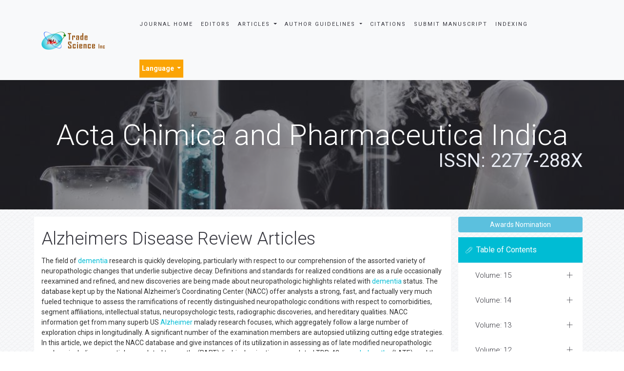

--- FILE ---
content_type: text/html; charset=UTF-8
request_url: https://www.tsijournals.com/research-articles/alzheimers-disease-review-articles-19085.html
body_size: 10383
content:
<!DOCTYPE html>
<html>
<head>
<meta charset="utf-8">
<meta name="viewport" content="width=device-width, initial-scale=1.0, maximum-scale=1.0" />
<link rel="stylesheet" href="https://cdnjs.cloudflare.com/ajax/libs/font-awesome/4.7.0/css/font-awesome.min.css" />
<link rel="canonical" href="https://www.tsijournals.com/research-articles/alzheimers-disease-review-articles-19085.html">
<link rel="alternate" href="https://www.tsijournals.com/research-articles/alzheimers-disease-review-articles-19085.html" hreflang="en-us"/>
<meta name="ROBOTS" content="INDEX,FOLLOW">
<meta name="googlebot" content="INDEX,FOLLOW">
<!-- FAVICON -->
<link rel="shortcut icon" href="https://www.tsijournals.com/assets/img/fav.png"/>
<!-- GLOBAL MANDATORY STYLES -->
<link href='https://fonts.googleapis.com/css?family=Roboto:100,400,700,500,300,300italic' rel='stylesheet' type='text/css'>
<link href='https://fonts.googleapis.com/css?family=Droid+Serif:400,400italic,700,700italic' rel='stylesheet' type='text/css'>
<link rel="stylesheet" href="https://stackpath.bootstrapcdn.com/bootstrap/4.3.1/css/bootstrap.min.css">
<link href="https://www.tsijournals.com/assets/js/bootstrap/css/bootstrap.min.css" rel="stylesheet" type="text/css"/>
<link href="https://www.tsijournals.com/assets/js/font-awesome/css/font-awesome.min.css" rel="stylesheet" type="text/css"/>
<link href="https://www.tsijournals.com/assets/js/et-line/et-line.css" rel="stylesheet" type="text/css"/>
<!-- END GLOBAL MANDATORY STYLES -->
<!-- BEGIN THEME PLUGINS STYLE -->
<link href="https://www.tsijournals.com/assets/js/scrollbar/jquery.mCustomScrollbar.css" rel="stylesheet" type="text/css"/>
<link href="https://www.tsijournals.com/assets/css/animate.css" rel="stylesheet" type="text/css"/>
<link href="https://www.tsijournals.com/assets/js/rev-slider/css/settings.css" rel="stylesheet" type="text/css">
<link href="https://www.tsijournals.com/assets/js/rev-slider/css/layers.css" rel="stylesheet" type="text/css">
<link href="https://www.tsijournals.com/assets/js/rev-slider/css/navigation.css" rel="stylesheet" type="text/css">
<!-- END THEME PLUGINS STYLE -->
<!-- THEME STYLES -->
<link href="https://www.tsijournals.com/assets/css/global.css" rel="stylesheet" type="text/css"/>
<link href="https://www.tsijournals.com/assets/css/custom.css" rel="stylesheet" type="text/css"/>
<link href="https://www.tsijournals.com/assets/css/author.css" rel="stylesheet" type="text/css"/>
<!-- END THEME STYLES -->
<!-- THEME -->
<link href="https://www.tsijournals.com/assets/css/dark.css" rel="stylesheet" type="text/css"/>
<link href="https://www.tsijournals.com/assets/css/base.css" rel="stylesheet" type="text/css" id="style-color"/>
<!-- END THEME -->
<!-- BEGIN JQUERY -->
<script type="d93f29df61f6355ced6ca350-text/javascript" src="https://www.tsijournals.com/assets/js/jquery.min.js"></script>
<!-- END JQUERY -->
<meta name="google-site-verification" content="zO0fESdJd2RXyDIg0A4-dBML-BkDPSAnyHoZwgizyGI" />
<!-- Google Tag Manager
<script>(function(w,d,s,l,i){w[l]=w[l]||[];w[l].push({'gtm.start':
new Date().getTime(),event:'gtm.js'});var f=d.getElementsByTagName(s)[0],
j=d.createElement(s),dl=l!='dataLayer'?'&l='+l:'';j.async=true;j.src=
'https://www.googletagmanager.com/gtm.js?id='+i+dl;f.parentNode.insertBefore(j,f);
})(window,document,'script','dataLayer','GTM-PZSGML7');</script> -->
<!-- End Google Tag Manager
<script>
  (function(i,s,o,g,r,a,m){i['GoogleAnalyticsObject']=r;i[r]=i[r]||function(){
  (i[r].q=i[r].q||[]).push(arguments)},i[r].l=1*new Date();a=s.createElement(o),
  m=s.getElementsByTagName(o)[0];a.async=1;a.src=g;m.parentNode.insertBefore(a,m)
  })(window,document,'script','//www.google-analytics.com/analytics.js','ga');

  ga('create', 'UA-77795256-1', 'www.tsijournals.com');
  ga('send', 'pageview');

</script> -->
<!-- Google tag (gtag.js) -->

<script async src="https://www.googletagmanager.com/gtag/js?id=G-3YDY7ZJ46R" type="d93f29df61f6355ced6ca350-text/javascript"></script>
<script type="d93f29df61f6355ced6ca350-text/javascript">
  window.dataLayer = window.dataLayer || [];
  function gtag(){dataLayer.push(arguments);}
  gtag('js', new Date());

  gtag('config', 'G-3YDY7ZJ46R');
</script>
<script type="application/ld+json">
{
  "@context": "https://schema.org",
  "@type": "Organization",
  "url": "https://www.tsijournals.com/",
  "logo": "https://www.tsijournals.com/assets/img/logo-default.png"
}
</script>
<!-- Facebook Pixel Code -->
<script type="d93f29df61f6355ced6ca350-text/javascript">
!function(f,b,e,v,n,t,s){if(f.fbq)return;n=f.fbq=function(){n.callMethod?
n.callMethod.apply(n,arguments):n.queue.push(arguments)};if(!f._fbq)f._fbq=n;
n.push=n;n.loaded=!0;n.version='2.0';n.queue=[];t=b.createElement(e);t.async=!0;
t.src=v;s=b.getElementsByTagName(e)[0];s.parentNode.insertBefore(t,s)}(window,
document,'script','//connect.facebook.net/en_US/fbevents.js');

fbq('init', '297919997051754');
fbq('track', "PageView");

</script>
<!-- End Facebook Pixel Code -->
	

	
	
<title>Alzheimers Disease Review Articles | Research Articles | 19085</title>
<meta name="keywords" content="Alzheimers Disease Review Articles, High Impact List of Articles, Peer Reviewed Journals">
<meta name="description" content="he field of dementia research is quickly developing, particularly with respect to our comprehension of the assorted variety of neuropathologic changes..19085">
</head>

<body>
<div class="wrapper">
  

<header class="header header-fixed header-sticky"> 
  <!-- Navbar -->
  <nav class="navbar navbar-expand-lg navbar-light bg-light mega-menu" role="navigation">
    <div class="container"> 
      <!-- Brand and toggle get grouped for better mobile display -->
      <div class="menu-container">
        <button type="button" class="navbar-toggle" data-toggle="collapse" data-target=".nav-collapse"> <span class="sr-only">Toggle navigation</span> <span class="toggle-icon"></span>
        </button>
        
        
              
        <!-- Logo -->
        <div class="navbar-logo"> <a class="navbar-logo-wrap" href="https://www.tsijournals.com/" title="Trade Science Inc"> <img class="navbar-logo-img" src="https://www.tsijournals.com/assets/img/logo-default.png" alt="logo"> </a> </div>
        <!-- End Logo --> 
      </div>
      <!-- Collect the nav links, forms, and other content for toggling -->
      <div class="collapse navbar-collapse nav-collapse journal-menu">
        <div class="menu-container">
          <ul class="nav navbar-nav">
            <li class="nav-item"> <a class="nav-item-child radius-3" href="https://www.tsijournals.com/journals/acta-chimica-and-pharmaceutica-indica.html" title="Journal Home">Journal Home</a> </li>
            <li class="nav-item"> <a class="nav-item-child radius-3" href="https://www.tsijournals.com/journals/acta-chimica-and-pharmaceutica-indica-editors.html" title="Editors">Editors</a> </li>
            <li class="nav-item dropdown"> <a class="nav-item-child dropdown-toggle radius-3" href="javascript:void(0);" data-toggle="dropdown" title="Journals"> Articles </a>
              <ul class="dropdown-menu">
                <li class="dropdown-menu-item"><a class="dropdown-menu-item-child" href="https://www.tsijournals.com/journals/acta-chimica-and-pharmaceutica-indica-inpress.html" title="In Press"> Articles in process</a></li>
               <!-- <li class="dropdown-menu-item"><a class="dropdown-menu-item-child" href="https://www.tsijournals.com/journals/acta-chimica-and-pharmaceutica-indica-current-issue.html" title="Current Issue">Current Issue</a></li> -->
                <li class="dropdown-menu-item"><a class="dropdown-menu-item-child" href="https://www.tsijournals.com/journals/acta-chimica-and-pharmaceutica-indica-archive.html" title="Table of Contents">Archive</a></li>      
								
              </ul>
            </li>
			 <li class="nav-item dropdown"> <a class="nav-item-child dropdown-toggle radius-3" href="javascript:void(0);" data-toggle="dropdown" title="Author Guidelines"> Author Guidelines </a>
              <ul class="dropdown-menu">
                <li class="dropdown-menu-item"><a class="dropdown-menu-item-child" href="https://www.tsijournals.com/journals/acta-chimica-and-pharmaceutica-indica-guidelines.html" title="Author Guidelines">Author Guidelines</a></li>
				                <li class="dropdown-menu-item"><a class="dropdown-menu-item-child" href="https://www.tsijournals.com/journals/acta-chimica-and-pharmaceutica-indica-aimsandscope.html" title="Aim & Scope">Aim & Scope</a></li>
								                <li class="dropdown-menu-item"><a class="dropdown-menu-item-child" href="https://www.tsijournals.com/journals/acta-chimica-and-pharmaceutica-indica-peer-review-process.html" title="Peer Review Process">Peer Review Process</a></li> 
					
				<li class="dropdown-menu-item"><a class="dropdown-menu-item-child" href="https://www.tsijournals.com/journals/acta-chimica-and-pharmaceutica-indica-ethical-malpractices.html" title="Publication Ethics & Malpractice Statement">Publication Ethics & Malpractice Statement</a></li>					
              </ul>
            </li>
			
                       <li class="nav-item"> <a class="nav-item-child radius-3" href="https://www.tsijournals.com/journals/acta-chimica-and-pharmaceutica-indica-citations-report.html" title="Citations">Citations</a> </li>             
            <li class="nav-item"> <a class="nav-item-child radius-3" href="https://www.tsijournals.com/journals/acta-chimica-and-pharmaceutica-indica-submitmanuscript.html" title="Submit Manuscript">Submit Manuscript</a> </li>
                        <li class="nav-item"> <a class="nav-item-child radius-3" href="https://www.tsijournals.com/journals/acta-chimica-and-pharmaceutica-indica-indexing.html" title="Indexing Sevices">Indexing</a> </li>
              

                
      <!---languages drop down---->
          <div class="nav-item dropdown multi_lang j_multi_lang tsi_jlang">
                <a class="nav-link dropdown-toggle" href="#" id="multi_lang" role="button" data-toggle="dropdown" aria-haspopup="true" aria-expanded="false">Language </a>
                <div class="dropdown-menu" aria-labelledby="">
                                    <a class="dropdown-item" href="https://spanish.tsijournals.com/research-articles/alzheimers-disease-review-articles-19085.html" title="Spanish">
                    <img src="/admin/flags/spain.png">Spanish                    </a>
                                    <a class="dropdown-item" href="https://chinese.tsijournals.com/research-articles/alzheimers-disease-review-articles-19085.html" title="Chinese">
                    <img src="/admin/flags/china.png">Chinese                    </a>
                                    <a class="dropdown-item" href="https://russian.tsijournals.com/research-articles/alzheimers-disease-review-articles-19085.html" title="Russian">
                    <img src="/admin/flags/russia.png">Russian                    </a>
                                    <a class="dropdown-item" href="https://german.tsijournals.com/research-articles/alzheimers-disease-review-articles-19085.html" title="German">
                    <img src="/admin/flags/germany.png">German                    </a>
                                    <a class="dropdown-item" href="https://french.tsijournals.com/research-articles/alzheimers-disease-review-articles-19085.html" title="French">
                    <img src="/admin/flags/france.png">French                    </a>
                                    <a class="dropdown-item" href="https://japanese.tsijournals.com/research-articles/alzheimers-disease-review-articles-19085.html" title="Japanese">
                    <img src="/admin/flags/japan.png">Japanese                    </a>
                                    <a class="dropdown-item" href="https://portuguese.tsijournals.com/research-articles/alzheimers-disease-review-articles-19085.html" title="Portuguese">
                    <img src="/admin/flags/portugal.png">Portuguese                    </a>
                                    <a class="dropdown-item" href="https://hindi.tsijournals.com/research-articles/alzheimers-disease-review-articles-19085.html" title="Hindi">
                    <img src="/admin/flags/india.png">Hindi                    </a>
                                    <a class="dropdown-item" href="https://telugu.tsijournals.com/research-articles/alzheimers-disease-review-articles-19085.html" title="Telugu">
                    <img src="/admin/flags/india.png">Telugu                    </a>
                                    <a class="dropdown-item" href="https://tamil.tsijournals.com/research-articles/alzheimers-disease-review-articles-19085.html" title="Tamil">
                    <img src="/admin/flags/india.png">Tamil                    </a>
                                </div>
            </div>
        <!---languages drop down---->
      
        <script type="d93f29df61f6355ced6ca350-text/javascript">
        function googleTranslateElementInit() {
        new google.translate.TranslateElement( {
        pageLanguage: 'en'
        }, 'google_translate_element' );
        }
        </script> 
        <script async src="https://translate.google.com/translate_a/element.js?cb=googleTranslateElementInit" type="d93f29df61f6355ced6ca350-text/javascript"></script>   
              
          </ul>
            
              
    
        </div>
      </div>
      <!-- End Navbar Collapse --> 
	  <!-- Navbar Actions -->
        <div class="navbar-actions">
            <!-- Search Classic  
            <div class="navbar-actions-shrink search-classic">
                <div class="search-classic-btn">
                    <i class="search-classic-btn-default fa fa-search"></i>
                    <i class="search-classic-btn-active fa fa-times"></i>
                </div>
                <div class="search-classic-field">
                <form name="search_form" method="get" action="https://www.tsijournals.com/search-results.php">
                    <div class="input-group">
                        <input type="text" name="keyword" class="form-control search-classic-input" placeholder="Search for ..." required="required">
                        <span class="input-group-btn">
                            <input type="submit" class="btn-base-bg btn-base-sm" name="submit" value="Go">
                        </span>
                    </div>
                    </form>
                </div>
            </div>
             End Search Classic -->

            <!-- Sidebar  
            <a class="navbar-actions-shrink sidebar-trigger" href="javascript:void(0);">
                MENU <span class="sidebar-trigger-icon"></span>
            </a>
            End Sidebar -->
        </div>
        <!-- End Navbar Actions -->
    </div>
    <!--// End Container--> 
    <!------------------------------------>           
              
  </nav>
  <!-- Navbar --> 
  </header>

<!--========== SIDEBAR ==========-->
<div class="sidebar-nav scrollbar">
    <a class="sidebar-trigger sidebar-nav-trigger" href="javascript:void(0);">
        <span class="sidebar-trigger-icon"></span>
    </a>
    <div class="sidebar-nav-content">
        <!--========== HEADER VERTICAL ==========-->
        <header class="header-vertical">
            <!-- Navbar -->
            <nav class="navbar" role="navigation">
                <div class="container">
                    <!-- Brand and toggle get grouped for better mobile display -->
                    <div class="menu-container">
                        <!-- Logo -->
                        <div class="navbar-logo">
                            <a class="navbar-logo-wrap" href="https://www.tsijournals.com/" title="Trade Science Inc">
                                <img class="navbar-logo-img" src="https://www.tsijournals.com/assets/img/logo-default.png" alt="logo">
                            </a>
                        </div>
                        <!-- End Logo -->
                    </div>
            
                    <!-- Collect the nav links, forms, and other content for toggling -->
                    <div class="navbar-collapse nav-collapse">
                        <div class="menu-container">
                            <ul class="header-vertical-menu margin-b-30">
                                <li class="nav-main-item">
                                    <a class="nav-main-item-child nav-dropdown-menu-link active" href="https://www.tsijournals.com/" title="Home">Home</a>
                                </li>
                                <li class="nav-main-item">
                                    <a class="nav-main-item-child nav-dropdown-menu-link" href="https://www.tsijournals.com/aboutus.html" title="About Us">About Us</a>
                                </li>
                                <li class="nav-main-item">
                                    <a class="nav-main-item-child nav-dropdown-menu-link" href="https://www.tsijournals.com/open-access.html" title="Open Access">Open Access</a>
                                </li>
                                <!-- Pages -->
                                <li class="nav-item nav-main-item">
                                    <a class="nav-item-child nav-main-item-child nav-main-item-child-dropdown" href="javascript:void(0);">Journals</a>
                                    <ul class="nav-dropdown-menu">
                                        <li class="nav-main-item">
                                            <!-- About Pages -->
                                            <a class="nav-item-child nav-submenu-item-child nav-dropdown-menu-link" href="https://www.tsijournals.com/peer-reviewed-journals-list.html" title="A-Z Journals">A-Z Journals</a>
                                            <!-- End About Pages -->
                                        </li>
                                        <li class="nav-main-item">
                                            <!-- Business Pages -->
                                            <a class="nav-item-child nav-submenu-item-child nav-dropdown-menu-link" href="https://www.tsijournals.com/scientific-journals-by-subject.html">Browse By Subject</a>
                                        </li>
                                        
                                    </ul>
                                </li>
                                <!-- End Pages -->
                                <li class="nav-main-item">
                                    <a class="nav-main-item-child nav-dropdown-menu-link" href="https://www.tsijournals.com/register.html" title="Register"> Register</a>
                                </li>                                <li class="nav-main-item">
                                    <a class="nav-main-item-child nav-dropdown-menu-link" href="https://www.tsijournals.com/contactus.html" title="Contact Us"> Contact Us </a>
                                </li>
                            </ul>
                        </div>
                    </div>
                    <!-- End Navbar Collapse -->                    
                </div>
            </nav>
            <!-- Navbar -->
        </header>
        <!--========== END HEADER VERTICAL ==========-->
    </div>
</div>
<!--========== END SIDEBAR ==========-->
  <!--========== BREADCRUMBS V5 ==========-->
<style>
.breadcrumbs-v5 {
  position: relative;
  z-index: 1;
  background: url(https://www.tsijournals.com/admin/banners/acta-chimica-and-pharmaceutica-indica-banner.jpg) no-repeat;
  background-size: cover;
  background-position: 50% 50%;
}
</style>  

    <section class="breadcrumbs-v5 content">
        <div class="container">
        
      <h2 class="breadcrumbs-v5-title">Acta Chimica and Pharmaceutica Indica<br> <small class="color-tint-light pull-right">ISSN: 2277-288X</small></h2>
    </div>
  </section>
  <!--========== END BREADCRUMBS V5 ==========--> 
<!-- Google Tag Manager (noscript) -->
<noscript><iframe src="https://www.googletagmanager.com/ns.html?id=GTM-PZSGML7"
height="0" width="0" style="display:none;visibility:hidden"></iframe></noscript>
<!-- End Google Tag Manager (noscript) -->
  <div class="bg-color-sky-light"> 
    <!--========== PAGE CONTENT ==========-->
    <div class="content container">
      <div class="row">
        <div class="col-md-9 md-margin-b-50 bg-white"> 
			<h1 class="heading-1">Alzheimers Disease Review Articles</h1>	
				The field of <a target='_blank' href='https://www.tsijournals.com/research-articles/dementia-31.html'>dementia</a> research is quickly developing, particularly with respect to our comprehension of the assorted variety of neuropathologic changes that underlie subjective decay. Definitions and standards for realized conditions are as a rule occasionally reexamined and refined, and new discoveries are being made about neuropathologic highlights related with <a target='_blank' href='https://www.tsijournals.com/research-articles/dementia-31.html'>dementia</a> status. The database kept up by the National Alzheimer's Coordinating Center (NACC) offer analysts a strong, fast, and factually very much fueled technique to assess the ramifications of recently distinguished neuropathologic conditions with respect to comorbidities, segment affiliations, intellectual status, neuropsychologic tests, radiographic discoveries, and hereditary qualities. NACC information get from many superb US <a target='_blank' href='https://www.tsijournals.com/research-articles/alzheimer-6961.html'>Alzheimer</a> malady research focuses, which aggregately follow a large number of exploration chips in longitudinally. A significant number of the examination members are autopsied utilizing cutting edge strategies. In this article, we depict the NACC database and give instances of its utilization in assessing as of late modified neuropathologic analyze, including essential age-related tauopathy (PART), limbic dominating age-related TDP-43 <a target='_blank' href='https://www.tsijournals.com/research-articles/encephalopathy-7587.html'>encephalopathy</a> (LATE), and the preclinical phase of <a target='_blank' href='https://www.tsijournals.com/research-articles/alzheimer-6961.html'>Alzheimer</a> illness neuropathologic change, in view of the National Institute on Aging&mdash;Alzheimer's Association agreement rules. The <a target='_blank' href='https://www.tsijournals.com/research-articles/dementia-31.html'>dementia</a> research network is urged to utilize this promptly accessible database as new neuropathologic changes are perceived and characterized in this quickly advancing field.			
				<div class="row">
                                         <div class="col-md-12">
                     <h3 class="heading-bullet border-orange-800-before">High Impact List of Articles</h3>
                      <ul class="list-group list-group-flush">
                         
                          <li class="list-group-item px-0">
                            <a href="https://www.tsijournals.com/articles/development-and-characterization-of-carbamazepine-loaded-nonionic-surfactant-vesicles.pdf" title="Development and Characterization of Carbamazepine Loaded Nonionic Surfactant Vesicles">Development and Characterization of Carbamazepine Loaded Nonionic Surfactant Vesicles</a><br/>
                            <i class="fa fa-user"></i> Shaik Samifar, Rajesh Akki, Munagala Gayatri Ramya and V. Vasu Naik                            <p class="mb-1"><span class="text-warning">Original Article:</span> <a href="https://www.tsijournals.com/journals/acta-chimica-and-pharmaceutica-indica.html" title="Acta Chimica and Pharmaceutica Indica">Acta Chimica and Pharmaceutica Indica</a>
                            </p><!----> 
                            </li>
                           
                          <li class="list-group-item px-0">
                            <a href="https://www.tsijournals.com/articles/development-and-characterization-of-carbamazepine-loaded-nonionic-surfactant-vesicles.pdf" title="Development and Characterization of Carbamazepine Loaded Nonionic Surfactant Vesicles">Development and Characterization of Carbamazepine Loaded Nonionic Surfactant Vesicles</a><br/>
                            <i class="fa fa-user"></i> Shaik Samifar, Rajesh Akki, Munagala Gayatri Ramya and V. Vasu Naik                            <p class="mb-1"><span class="text-warning">Original Article:</span> <a href="https://www.tsijournals.com/journals/acta-chimica-and-pharmaceutica-indica.html" title="Acta Chimica and Pharmaceutica Indica">Acta Chimica and Pharmaceutica Indica</a>
                            </p><!----> 
                            </li>
                           
                          <li class="list-group-item px-0">
                            <a href="https://www.tsijournals.com/articles/synthesis-characterization-and-biological-evaluation-of-certain-novel-mannich-bases-containing-indole-moiety-linked-with.pdf" title="Synthesis, Characterization and Biological Evaluation of Certain Novel Mannich Bases Containing Indole Moiety Linked with Thione Possessing Azetidine-4-one, thiazolidine-2-one and Tetrazoles">Synthesis, Characterization and Biological Evaluation of Certain Novel Mannich Bases Containing Indole Moiety Linked with Thione Possessing Azetidine-4-one, thiazolidine-2-one and Tetrazoles</a><br/>
                            <i class="fa fa-user"></i> S. Muralikrishna, Y. Padmalatha, L. K. Ravindranath and P. Raveedra Reddy                            <p class="mb-1"><span class="text-warning">Original Article:</span> <a href="https://www.tsijournals.com/journals/acta-chimica-and-pharmaceutica-indica.html" title="Acta Chimica and Pharmaceutica Indica">Acta Chimica and Pharmaceutica Indica</a>
                            </p><!----> 
                            </li>
                           
                          <li class="list-group-item px-0">
                            <a href="https://www.tsijournals.com/articles/synthesis-characterization-and-biological-evaluation-of-certain-novel-mannich-bases-containing-indole-moiety-linked-with.pdf" title="Synthesis, Characterization and Biological Evaluation of Certain Novel Mannich Bases Containing Indole Moiety Linked with Thione Possessing Azetidine-4-one, thiazolidine-2-one and Tetrazoles">Synthesis, Characterization and Biological Evaluation of Certain Novel Mannich Bases Containing Indole Moiety Linked with Thione Possessing Azetidine-4-one, thiazolidine-2-one and Tetrazoles</a><br/>
                            <i class="fa fa-user"></i> S. Muralikrishna, Y. Padmalatha, L. K. Ravindranath and P. Raveedra Reddy                            <p class="mb-1"><span class="text-warning">Original Article:</span> <a href="https://www.tsijournals.com/journals/acta-chimica-and-pharmaceutica-indica.html" title="Acta Chimica and Pharmaceutica Indica">Acta Chimica and Pharmaceutica Indica</a>
                            </p><!----> 
                            </li>
                           
                          <li class="list-group-item px-0">
                            <a href="https://www.tsijournals.com/articles/use-of-saw-dust-as-an-alternate-fuel-in-the-production-of-clinker.pdf" title="Use of Saw Dust as an Alternate Fuel in the Production of Clinker">Use of Saw Dust as an Alternate Fuel in the Production of Clinker</a><br/>
                            <i class="fa fa-user"></i> Avadesh Sharma, Rakshit Ameta and Suresh C. Ameta                            <p class="mb-1"><span class="text-warning">Original Article:</span> <a href="https://www.tsijournals.com/journals/acta-chimica-and-pharmaceutica-indica.html" title="Acta Chimica and Pharmaceutica Indica">Acta Chimica and Pharmaceutica Indica</a>
                            </p><!----> 
                            </li>
                           
                          <li class="list-group-item px-0">
                            <a href="https://www.tsijournals.com/articles/use-of-saw-dust-as-an-alternate-fuel-in-the-production-of-clinker.pdf" title="Use of Saw Dust as an Alternate Fuel in the Production of Clinker">Use of Saw Dust as an Alternate Fuel in the Production of Clinker</a><br/>
                            <i class="fa fa-user"></i> Avadesh Sharma, Rakshit Ameta and Suresh C. Ameta                            <p class="mb-1"><span class="text-warning">Original Article:</span> <a href="https://www.tsijournals.com/journals/acta-chimica-and-pharmaceutica-indica.html" title="Acta Chimica and Pharmaceutica Indica">Acta Chimica and Pharmaceutica Indica</a>
                            </p><!----> 
                            </li>
                           
                          <li class="list-group-item px-0">
                            <a href="https://www.tsijournals.com/articles/evaluative-trends-of-illicit-drugs-uses-in-india-and-analysis-of-indian-and-international-laws-of-prohibition-of-drugs-o.pdf" title="Evaluative Trends of Illicit Drugs Uses In India and Analysis of Indian and International Laws of Prohibition of Drugs of Abuse">Evaluative Trends of Illicit Drugs Uses In India and Analysis of Indian and International Laws of Prohibition of Drugs of Abuse</a><br/>
                            <i class="fa fa-user"></i> Prashant Mehta                            <p class="mb-1"><span class="text-warning">Original Article:</span> <a href="https://www.tsijournals.com/journals/acta-chimica-and-pharmaceutica-indica.html" title="Acta Chimica and Pharmaceutica Indica">Acta Chimica and Pharmaceutica Indica</a>
                            </p><!----> 
                            </li>
                           
                          <li class="list-group-item px-0">
                            <a href="https://www.tsijournals.com/articles/evaluative-trends-of-illicit-drugs-uses-in-india-and-analysis-of-indian-and-international-laws-of-prohibition-of-drugs-o.pdf" title="Evaluative Trends of Illicit Drugs Uses In India and Analysis of Indian and International Laws of Prohibition of Drugs of Abuse">Evaluative Trends of Illicit Drugs Uses In India and Analysis of Indian and International Laws of Prohibition of Drugs of Abuse</a><br/>
                            <i class="fa fa-user"></i> Prashant Mehta                            <p class="mb-1"><span class="text-warning">Original Article:</span> <a href="https://www.tsijournals.com/journals/acta-chimica-and-pharmaceutica-indica.html" title="Acta Chimica and Pharmaceutica Indica">Acta Chimica and Pharmaceutica Indica</a>
                            </p><!----> 
                            </li>
                           
                          <li class="list-group-item px-0">
                            <a href="https://www.tsijournals.com/articles/spectrophotometric-determination-of-famciclovir-in-pharmaceutical-preparations.pdf" title="Spectrophotometric Determination of Famciclovir In Pharmaceutical Preparations">Spectrophotometric Determination of Famciclovir In Pharmaceutical Preparations</a><br/>
                            <i class="fa fa-user"></i> MD. S. Maqsood Ahmed*, J Sudhakar Reddy and
IE. Chakravarthi                            <p class="mb-1"><span class="text-warning">Original Article:</span> <a href="https://www.tsijournals.com/journals/acta-chimica-and-pharmaceutica-indica.html" title="Acta Chimica and Pharmaceutica Indica">Acta Chimica and Pharmaceutica Indica</a>
                            </p><!----> 
                            </li>
                           
                          <li class="list-group-item px-0">
                            <a href="https://www.tsijournals.com/articles/spectrophotometric-determination-of-famciclovir-in-pharmaceutical-preparations.pdf" title="Spectrophotometric Determination of Famciclovir In Pharmaceutical Preparations">Spectrophotometric Determination of Famciclovir In Pharmaceutical Preparations</a><br/>
                            <i class="fa fa-user"></i> MD. S. Maqsood Ahmed*, J Sudhakar Reddy and
IE. Chakravarthi                            <p class="mb-1"><span class="text-warning">Original Article:</span> <a href="https://www.tsijournals.com/journals/acta-chimica-and-pharmaceutica-indica.html" title="Acta Chimica and Pharmaceutica Indica">Acta Chimica and Pharmaceutica Indica</a>
                            </p><!----> 
                            </li>
                                                 </ul>
                       <h3 class="heading-1 mt-3 font-size-5">Relevant Topics in Chemistry</h3>
                        <div id="load_data" class="journal_page"></div>
                        <div id="load_data_message"></div>
                        </div>
                    </div>
                            </div>
		<!--page scroll scripting-->
        		<!--<script src="https://ajax.googleapis.com/ajax/libs/jquery/3.1.0/jquery.min.js"></script>
		<script src="https://maxcdn.bootstrapcdn.com/bootstrap/3.3.7/js/bootstrap.min.js"></script>-->
		<script type="d93f29df61f6355ced6ca350-text/javascript">
		$(document).ready(function(){	
			var limit = 21;
			var start = 0;
			var page_id = 19085;
			var cat_id = 3;
			var file_path = 'research-articles';
			var journal = 'tsacpi';
			var action = 'inactive';
			function load_data(limit, start)
			{
				$.ajax({
					url:"autoload_rtopics.php",
					method:"POST",
					data:{ limit:limit, start:start, page_id:page_id, cat_id:cat_id, file_path:file_path, journal:journal },
					cache:false,
					success:function(data)
					{
						$('#load_data').append(data);
						if(data == '')
						{
							$('#load_data_message').html("");
							action = 'active';
						}
						else
						{
							$('#load_data_message').html("<img src='https://www.tsijournals.com/assets/img/ajax-loader.gif' boredr='0' width='20' height='20'>");
							action = "inactive";
						}
					}
				});
			}

			if(action == 'inactive')
			{
				action = 'active';
				load_data(limit, start);
			}
			$(window).scroll(function(){
				if($(window).scrollTop() + $(window).height() > $("#load_data").height() && action == 'inactive')
				{
					action = 'active';
					start = start + limit;
					setTimeout(function(){
						load_data(limit, start);
					}, 1000);
				}
			});	
		});
		</script>		
		
        <!--========== SIDEBAR ==========-->
        <style>
  #readers_url {color: #fff;background-color: #00bcd4; border-color: #00bcd4;}
  #google_translate_element_cls{border:1px solid #CCC; margin-top:5%;padding:1%;}
  #google_translate_element{width:180px;}
  #qr_code_image_cls{margin-bottom:5px !important;}
  #overflow_view{padding:4%;}
  #spl-iss-cls {font-size: 14px;color: #0056b3;padding-top:5%;}
  #spl-iss-cls-i {font-size: 11px;color: #0056b3;}
  #cita-h6 {font-weight:bold;}
  #read-more {font-size: 11px;color: #0056b3;}
</style>  
<div class="col-md-3">
    <!-- Blog Sidebar -->
 
   <!-- End Blog Sidebar -->

  <div class="blog-sidebar margin-b-30">

      <a href="https://www.tsijournals.com/journals/acta-chimica-and-pharmaceutica-indica-awards-nomination.html" class="btn btn-info btn-block mb-3 border-0 border-left-4 border-info font-size-4"><i class="fa-light fa-award-simple"></i> Awards Nomination </a>
      

  
    

    
    <!------qrcode--------->    
 
<!------qrcode end--------->
    
      <div class="blog-sidebar-heading bg-color-base"> <i class="blog-sidebar-heading-icon icon-paperclip"></i>
        <h4 class="blog-sidebar-heading-title fweight-400">Table of Contents</h4>
      </div>
      <div class="blog-sidebar-content padding-0 max-height-300 scrollbar">
                                                <!-- Accordrion v5 -->
          <!-- Add ".accordion-v5-active-left" class next to ".accordion-v5" to change the active position of the item to the left (the default is righ) -->
          <div class="accordion-v5">
              <div class="panel-group" id="accordion-v5" role="tablist" aria-multiselectable="true">
                  <div class="panel panel-default">
                      <div class="panel-heading" role="tab" id="2025">
                          <h4 class="panel-title">
                              <a class="collapsed" role="button" data-toggle="collapse" data-parent="#accordion-v5" href="#15" aria-expanded="false" aria-controls="15">
                                 Volume: 15                              </a>
                          </h4>
                      </div>
                      <div id="15" class="panel-collapse collapse" role="tabpanel" aria-labelledby="2025">
                          <div class="panel-body padding-10">
                             <ul class="list-inline lists-base">
                                                            <li class="col-md-6"><i class="lists-item-element fa fa-angle-right"></i> <a href="https://www.tsijournals.com/journals/archive/tsacpi-volume-15-issue-4-year-2025.html" target="_blank" title="Click here">Issue: 4</a></li> 
                                            <li class="col-md-6"><i class="lists-item-element fa fa-angle-right"></i> <a href="https://www.tsijournals.com/journals/archive/tsacpi-volume-15-issue-3-year-2025.html" target="_blank" title="Click here">Issue: 3</a></li> 
                                            <li class="col-md-6"><i class="lists-item-element fa fa-angle-right"></i> <a href="https://www.tsijournals.com/journals/archive/tsacpi-volume-15-issue-2-year-2025.html" target="_blank" title="Click here">Issue: 2</a></li> 
                                            <li class="col-md-6"><i class="lists-item-element fa fa-angle-right"></i> <a href="https://www.tsijournals.com/journals/archive/tsacpi-volume-15-issue-1-year-2025.html" target="_blank" title="Click here">Issue: 1</a></li> 
                                                  </ul>
                          </div>
                      </div>
                  </div>
              </div>
          </div>
          <!-- End Accordrion v5 -->                                          <!-- Accordrion v5 -->
          <!-- Add ".accordion-v5-active-left" class next to ".accordion-v5" to change the active position of the item to the left (the default is righ) -->
          <div class="accordion-v5">
              <div class="panel-group" id="accordion-v5" role="tablist" aria-multiselectable="true">
                  <div class="panel panel-default">
                      <div class="panel-heading" role="tab" id="2024">
                          <h4 class="panel-title">
                              <a class="collapsed" role="button" data-toggle="collapse" data-parent="#accordion-v5" href="#14" aria-expanded="false" aria-controls="14">
                                 Volume: 14                              </a>
                          </h4>
                      </div>
                      <div id="14" class="panel-collapse collapse" role="tabpanel" aria-labelledby="2024">
                          <div class="panel-body padding-10">
                             <ul class="list-inline lists-base">
                                                            <li class="col-md-6"><i class="lists-item-element fa fa-angle-right"></i> <a href="https://www.tsijournals.com/journals/archive/tsacpi-volume-14-issue-2-year-2024.html" target="_blank" title="Click here">Issue: 2</a></li> 
                                            <li class="col-md-6"><i class="lists-item-element fa fa-angle-right"></i> <a href="https://www.tsijournals.com/journals/archive/tsacpi-volume-14-issue-1-year-2024.html" target="_blank" title="Click here">Issue: 1</a></li> 
                                                  </ul>
                          </div>
                      </div>
                  </div>
              </div>
          </div>
          <!-- End Accordrion v5 -->                                          <!-- Accordrion v5 -->
          <!-- Add ".accordion-v5-active-left" class next to ".accordion-v5" to change the active position of the item to the left (the default is righ) -->
          <div class="accordion-v5">
              <div class="panel-group" id="accordion-v5" role="tablist" aria-multiselectable="true">
                  <div class="panel panel-default">
                      <div class="panel-heading" role="tab" id="2023">
                          <h4 class="panel-title">
                              <a class="collapsed" role="button" data-toggle="collapse" data-parent="#accordion-v5" href="#13" aria-expanded="false" aria-controls="13">
                                 Volume: 13                              </a>
                          </h4>
                      </div>
                      <div id="13" class="panel-collapse collapse" role="tabpanel" aria-labelledby="2023">
                          <div class="panel-body padding-10">
                             <ul class="list-inline lists-base">
                                                            <li class="col-md-6"><i class="lists-item-element fa fa-angle-right"></i> <a href="https://www.tsijournals.com/journals/archive/tsacpi-volume-13-issue-3-year-2023.html" target="_blank" title="Click here">Issue: 3</a></li> 
                                            <li class="col-md-6"><i class="lists-item-element fa fa-angle-right"></i> <a href="https://www.tsijournals.com/journals/archive/tsacpi-volume-13-issue-1-year-2023.html" target="_blank" title="Click here">Issue: 1</a></li> 
                                                  </ul>
                          </div>
                      </div>
                  </div>
              </div>
          </div>
          <!-- End Accordrion v5 -->                                          <!-- Accordrion v5 -->
          <!-- Add ".accordion-v5-active-left" class next to ".accordion-v5" to change the active position of the item to the left (the default is righ) -->
          <div class="accordion-v5">
              <div class="panel-group" id="accordion-v5" role="tablist" aria-multiselectable="true">
                  <div class="panel panel-default">
                      <div class="panel-heading" role="tab" id="2022">
                          <h4 class="panel-title">
                              <a class="collapsed" role="button" data-toggle="collapse" data-parent="#accordion-v5" href="#12" aria-expanded="false" aria-controls="12">
                                 Volume: 12                              </a>
                          </h4>
                      </div>
                      <div id="12" class="panel-collapse collapse" role="tabpanel" aria-labelledby="2022">
                          <div class="panel-body padding-10">
                             <ul class="list-inline lists-base">
                                                            <li class="col-md-6"><i class="lists-item-element fa fa-angle-right"></i> <a href="https://www.tsijournals.com/journals/archive/tsacpi-volume-12-issue-4-year-2022.html" target="_blank" title="Click here">Issue: 4</a></li> 
                                            <li class="col-md-6"><i class="lists-item-element fa fa-angle-right"></i> <a href="https://www.tsijournals.com/journals/archive/tsacpi-volume-12-issue-3-year-2022.html" target="_blank" title="Click here">Issue: 3</a></li> 
                                            <li class="col-md-6"><i class="lists-item-element fa fa-angle-right"></i> <a href="https://www.tsijournals.com/journals/archive/tsacpi-volume-12-issue-2-year-2022.html" target="_blank" title="Click here">Issue: 2</a></li> 
                                            <li class="col-md-6"><i class="lists-item-element fa fa-angle-right"></i> <a href="https://www.tsijournals.com/journals/archive/tsacpi-volume-12-issue-1-year-2022.html" target="_blank" title="Click here">Issue: 1</a></li> 
                                                  </ul>
                          </div>
                      </div>
                  </div>
              </div>
          </div>
          <!-- End Accordrion v5 -->                                          <!-- Accordrion v5 -->
          <!-- Add ".accordion-v5-active-left" class next to ".accordion-v5" to change the active position of the item to the left (the default is righ) -->
          <div class="accordion-v5">
              <div class="panel-group" id="accordion-v5" role="tablist" aria-multiselectable="true">
                  <div class="panel panel-default">
                      <div class="panel-heading" role="tab" id="2021">
                          <h4 class="panel-title">
                              <a class="collapsed" role="button" data-toggle="collapse" data-parent="#accordion-v5" href="#11" aria-expanded="false" aria-controls="11">
                                 Volume: 11                              </a>
                          </h4>
                      </div>
                      <div id="11" class="panel-collapse collapse" role="tabpanel" aria-labelledby="2021">
                          <div class="panel-body padding-10">
                             <ul class="list-inline lists-base">
                                                            <li class="col-md-6"><i class="lists-item-element fa fa-angle-right"></i> <a href="https://www.tsijournals.com/journals/archive/tsacpi-volume-11-issue-9-year-2021.html" target="_blank" title="Click here">Issue: 9</a></li> 
                                            <li class="col-md-6"><i class="lists-item-element fa fa-angle-right"></i> <a href="https://www.tsijournals.com/journals/archive/tsacpi-volume-11-issue-8-year-2021.html" target="_blank" title="Click here">Issue: 8</a></li> 
                                            <li class="col-md-6"><i class="lists-item-element fa fa-angle-right"></i> <a href="https://www.tsijournals.com/journals/archive/tsacpi-volume-11-issue-7-year-2021.html" target="_blank" title="Click here">Issue: 7</a></li> 
                                            <li class="col-md-6"><i class="lists-item-element fa fa-angle-right"></i> <a href="https://www.tsijournals.com/journals/archive/tsacpi-volume-11-issue-5-year-2021.html" target="_blank" title="Click here">Issue: 5</a></li> 
                                            <li class="col-md-6"><i class="lists-item-element fa fa-angle-right"></i> <a href="https://www.tsijournals.com/journals/archive/tsacpi-volume-11-issue-4-year-2021.html" target="_blank" title="Click here">Issue: 4</a></li> 
                                            <li class="col-md-6"><i class="lists-item-element fa fa-angle-right"></i> <a href="https://www.tsijournals.com/journals/archive/tsacpi-volume-11-issue-2-year-2021.html" target="_blank" title="Click here">Issue: 2</a></li> 
                                            <li class="col-md-6"><i class="lists-item-element fa fa-angle-right"></i> <a href="https://www.tsijournals.com/journals/archive/tsacpi-volume-11-issue-1-year-2021.html" target="_blank" title="Click here">Issue: 1</a></li> 
                                            <li class="col-md-6"><i class="lists-item-element fa fa-angle-right"></i> <a href="https://www.tsijournals.com/journals/archive/tsacpi-volume-11-issue-1-year-2021.html" target="_blank" title="Click here">Issue: 1</a></li> 
                                            <li class="col-md-6"><i class="lists-item-element fa fa-angle-right"></i> <a href="https://www.tsijournals.com/journals/archive/tsacpi-volume-11-issue-1-year-2021.html" target="_blank" title="Click here">Issue: 1</a></li> 
                                                  </ul>
                          </div>
                      </div>
                  </div>
              </div>
          </div>
          <!-- End Accordrion v5 -->                                          <!-- Accordrion v5 -->
          <!-- Add ".accordion-v5-active-left" class next to ".accordion-v5" to change the active position of the item to the left (the default is righ) -->
          <div class="accordion-v5">
              <div class="panel-group" id="accordion-v5" role="tablist" aria-multiselectable="true">
                  <div class="panel panel-default">
                      <div class="panel-heading" role="tab" id="2020">
                          <h4 class="panel-title">
                              <a class="collapsed" role="button" data-toggle="collapse" data-parent="#accordion-v5" href="#10" aria-expanded="false" aria-controls="10">
                                 Volume: 10                              </a>
                          </h4>
                      </div>
                      <div id="10" class="panel-collapse collapse" role="tabpanel" aria-labelledby="2020">
                          <div class="panel-body padding-10">
                             <ul class="list-inline lists-base">
                                                            <li class="col-md-6"><i class="lists-item-element fa fa-angle-right"></i> <a href="https://www.tsijournals.com/journals/archive/tsacpi-volume-15-issue-4-year-2020.html" target="_blank" title="Click here">Issue: 4</a></li> 
                                            <li class="col-md-6"><i class="lists-item-element fa fa-angle-right"></i> <a href="https://www.tsijournals.com/journals/archive/tsacpi-volume-10-issue-3-year-2020.html" target="_blank" title="Click here">Issue: 3</a></li> 
                                            <li class="col-md-6"><i class="lists-item-element fa fa-angle-right"></i> <a href="https://www.tsijournals.com/journals/archive/tsacpi-volume-10-issue-3-year-2020.html" target="_blank" title="Click here">Issue: 3</a></li> 
                                            <li class="col-md-6"><i class="lists-item-element fa fa-angle-right"></i> <a href="https://www.tsijournals.com/journals/archive/tsacpi-volume-10-issue-3-year-2020.html" target="_blank" title="Click here">Issue: 3</a></li> 
                                            <li class="col-md-6"><i class="lists-item-element fa fa-angle-right"></i> <a href="https://www.tsijournals.com/journals/archive/tsacpi-volume-10-issue-2-year-2020.html" target="_blank" title="Click here">Issue: 2</a></li> 
                                            <li class="col-md-6"><i class="lists-item-element fa fa-angle-right"></i> <a href="https://www.tsijournals.com/journals/archive/tsacpi-volume-10-issue-1-year-2020.html" target="_blank" title="Click here">Issue: 1</a></li> 
                                                  </ul>
                          </div>
                      </div>
                  </div>
              </div>
          </div>
          <!-- End Accordrion v5 -->                                          <!-- Accordrion v5 -->
          <!-- Add ".accordion-v5-active-left" class next to ".accordion-v5" to change the active position of the item to the left (the default is righ) -->
          <div class="accordion-v5">
              <div class="panel-group" id="accordion-v5" role="tablist" aria-multiselectable="true">
                  <div class="panel panel-default">
                      <div class="panel-heading" role="tab" id="2019">
                          <h4 class="panel-title">
                              <a class="collapsed" role="button" data-toggle="collapse" data-parent="#accordion-v5" href="#9" aria-expanded="false" aria-controls="9">
                                 Volume: 9                              </a>
                          </h4>
                      </div>
                      <div id="9" class="panel-collapse collapse" role="tabpanel" aria-labelledby="2019">
                          <div class="panel-body padding-10">
                             <ul class="list-inline lists-base">
                                                            <li class="col-md-6"><i class="lists-item-element fa fa-angle-right"></i> <a href="https://www.tsijournals.com/journals/archive/tsacpi-volume-9-issue-1-year-2019.html" target="_blank" title="Click here">Issue: 1</a></li> 
                                                  </ul>
                          </div>
                      </div>
                  </div>
              </div>
          </div>
          <!-- End Accordrion v5 -->                                          <!-- Accordrion v5 -->
          <!-- Add ".accordion-v5-active-left" class next to ".accordion-v5" to change the active position of the item to the left (the default is righ) -->
          <div class="accordion-v5">
              <div class="panel-group" id="accordion-v5" role="tablist" aria-multiselectable="true">
                  <div class="panel panel-default">
                      <div class="panel-heading" role="tab" id="2018">
                          <h4 class="panel-title">
                              <a class="collapsed" role="button" data-toggle="collapse" data-parent="#accordion-v5" href="#8" aria-expanded="false" aria-controls="8">
                                 Volume: 8                              </a>
                          </h4>
                      </div>
                      <div id="8" class="panel-collapse collapse" role="tabpanel" aria-labelledby="2018">
                          <div class="panel-body padding-10">
                             <ul class="list-inline lists-base">
                                                            <li class="col-md-6"><i class="lists-item-element fa fa-angle-right"></i> <a href="https://www.tsijournals.com/journals/archive/tsacpi-volume-8-issue-3-year-2018.html" target="_blank" title="Click here">Issue: 3</a></li> 
                                            <li class="col-md-6"><i class="lists-item-element fa fa-angle-right"></i> <a href="https://www.tsijournals.com/journals/archive/tsacpi-volume-8-issue-2-year-2018.html" target="_blank" title="Click here">Issue: 2</a></li> 
                                            <li class="col-md-6"><i class="lists-item-element fa fa-angle-right"></i> <a href="https://www.tsijournals.com/journals/archive/tsacpi-volume-8-issue-1-year-2018.html" target="_blank" title="Click here">Issue: 1</a></li> 
                                                  </ul>
                          </div>
                      </div>
                  </div>
              </div>
          </div>
          <!-- End Accordrion v5 -->                                          <!-- Accordrion v5 -->
          <!-- Add ".accordion-v5-active-left" class next to ".accordion-v5" to change the active position of the item to the left (the default is righ) -->
          <div class="accordion-v5">
              <div class="panel-group" id="accordion-v5" role="tablist" aria-multiselectable="true">
                  <div class="panel panel-default">
                      <div class="panel-heading" role="tab" id="2017">
                          <h4 class="panel-title">
                              <a class="collapsed" role="button" data-toggle="collapse" data-parent="#accordion-v5" href="#7" aria-expanded="false" aria-controls="7">
                                 Volume: 7                              </a>
                          </h4>
                      </div>
                      <div id="7" class="panel-collapse collapse" role="tabpanel" aria-labelledby="2017">
                          <div class="panel-body padding-10">
                             <ul class="list-inline lists-base">
                                                            <li class="col-md-6"><i class="lists-item-element fa fa-angle-right"></i> <a href="https://www.tsijournals.com/journals/archive/tsacpi-volume-7-issue-4-year-2017.html" target="_blank" title="Click here">Issue: 4</a></li> 
                                            <li class="col-md-6"><i class="lists-item-element fa fa-angle-right"></i> <a href="https://www.tsijournals.com/journals/archive/tsacpi-volume-7-issue-3-year-2017.html" target="_blank" title="Click here">Issue: 3</a></li> 
                                            <li class="col-md-6"><i class="lists-item-element fa fa-angle-right"></i> <a href="https://www.tsijournals.com/journals/archive/tsacpi-volume-7-issue-2-year-2017.html" target="_blank" title="Click here">Issue: 2</a></li> 
                                            <li class="col-md-6"><i class="lists-item-element fa fa-angle-right"></i> <a href="https://www.tsijournals.com/journals/archive/tsacpi-volume-7-issue-1-year-2017.html" target="_blank" title="Click here">Issue: 1</a></li> 
                                                  </ul>
                          </div>
                      </div>
                  </div>
              </div>
          </div>
          <!-- End Accordrion v5 -->                                          <!-- Accordrion v5 -->
          <!-- Add ".accordion-v5-active-left" class next to ".accordion-v5" to change the active position of the item to the left (the default is righ) -->
          <div class="accordion-v5">
              <div class="panel-group" id="accordion-v5" role="tablist" aria-multiselectable="true">
                  <div class="panel panel-default">
                      <div class="panel-heading" role="tab" id="2016">
                          <h4 class="panel-title">
                              <a class="collapsed" role="button" data-toggle="collapse" data-parent="#accordion-v5" href="#6" aria-expanded="false" aria-controls="6">
                                 Volume: 6                              </a>
                          </h4>
                      </div>
                      <div id="6" class="panel-collapse collapse" role="tabpanel" aria-labelledby="2016">
                          <div class="panel-body padding-10">
                             <ul class="list-inline lists-base">
                                                            <li class="col-md-6"><i class="lists-item-element fa fa-angle-right"></i> <a href="https://www.tsijournals.com/journals/archive/tsacpi-volume-6-issue-4-year-2016.html" target="_blank" title="Click here">Issue: 4</a></li> 
                                            <li class="col-md-6"><i class="lists-item-element fa fa-angle-right"></i> <a href="https://www.tsijournals.com/journals/archive/tsacpi-volume-6-issue-3-year-2016.html" target="_blank" title="Click here">Issue: 3</a></li> 
                                            <li class="col-md-6"><i class="lists-item-element fa fa-angle-right"></i> <a href="https://www.tsijournals.com/journals/archive/tsacpi-volume-6-issue-2-year-2016.html" target="_blank" title="Click here">Issue: 2</a></li> 
                                            <li class="col-md-6"><i class="lists-item-element fa fa-angle-right"></i> <a href="https://www.tsijournals.com/journals/archive/tsacpi-volume-6-issue-1-year-2016.html" target="_blank" title="Click here">Issue: 1</a></li> 
                                                  </ul>
                          </div>
                      </div>
                  </div>
              </div>
          </div>
          <!-- End Accordrion v5 -->                                          <!-- Accordrion v5 -->
          <!-- Add ".accordion-v5-active-left" class next to ".accordion-v5" to change the active position of the item to the left (the default is righ) -->
          <div class="accordion-v5">
              <div class="panel-group" id="accordion-v5" role="tablist" aria-multiselectable="true">
                  <div class="panel panel-default">
                      <div class="panel-heading" role="tab" id="2015">
                          <h4 class="panel-title">
                              <a class="collapsed" role="button" data-toggle="collapse" data-parent="#accordion-v5" href="#5" aria-expanded="false" aria-controls="5">
                                 Volume: 5                              </a>
                          </h4>
                      </div>
                      <div id="5" class="panel-collapse collapse" role="tabpanel" aria-labelledby="2015">
                          <div class="panel-body padding-10">
                             <ul class="list-inline lists-base">
                                                            <li class="col-md-6"><i class="lists-item-element fa fa-angle-right"></i> <a href="https://www.tsijournals.com/journals/archive/tsacpi-volume-5-issue-4-year-2015.html" target="_blank" title="Click here">Issue: 4</a></li> 
                                            <li class="col-md-6"><i class="lists-item-element fa fa-angle-right"></i> <a href="https://www.tsijournals.com/journals/archive/tsacpi-volume-5-issue-3-year-2015.html" target="_blank" title="Click here">Issue: 3</a></li> 
                                            <li class="col-md-6"><i class="lists-item-element fa fa-angle-right"></i> <a href="https://www.tsijournals.com/journals/archive/tsacpi-volume-5-issue-2-year-2015.html" target="_blank" title="Click here">Issue: 2</a></li> 
                                            <li class="col-md-6"><i class="lists-item-element fa fa-angle-right"></i> <a href="https://www.tsijournals.com/journals/archive/tsacpi-volume-5-issue-1-year-2015.html" target="_blank" title="Click here">Issue: 1</a></li> 
                                                  </ul>
                          </div>
                      </div>
                  </div>
              </div>
          </div>
          <!-- End Accordrion v5 -->                                          <!-- Accordrion v5 -->
          <!-- Add ".accordion-v5-active-left" class next to ".accordion-v5" to change the active position of the item to the left (the default is righ) -->
          <div class="accordion-v5">
              <div class="panel-group" id="accordion-v5" role="tablist" aria-multiselectable="true">
                  <div class="panel panel-default">
                      <div class="panel-heading" role="tab" id="2014">
                          <h4 class="panel-title">
                              <a class="collapsed" role="button" data-toggle="collapse" data-parent="#accordion-v5" href="#4" aria-expanded="false" aria-controls="4">
                                 Volume: 4                              </a>
                          </h4>
                      </div>
                      <div id="4" class="panel-collapse collapse" role="tabpanel" aria-labelledby="2014">
                          <div class="panel-body padding-10">
                             <ul class="list-inline lists-base">
                                                            <li class="col-md-6"><i class="lists-item-element fa fa-angle-right"></i> <a href="https://www.tsijournals.com/journals/archive/tsacpi-volume-4-issue-4-year-2014.html" target="_blank" title="Click here">Issue: 4</a></li> 
                                            <li class="col-md-6"><i class="lists-item-element fa fa-angle-right"></i> <a href="https://www.tsijournals.com/journals/archive/tsacpi-volume-4-issue-3-year-2014.html" target="_blank" title="Click here">Issue: 3</a></li> 
                                            <li class="col-md-6"><i class="lists-item-element fa fa-angle-right"></i> <a href="https://www.tsijournals.com/journals/archive/tsacpi-volume-4-issue-2-year-2014.html" target="_blank" title="Click here">Issue: 2</a></li> 
                                            <li class="col-md-6"><i class="lists-item-element fa fa-angle-right"></i> <a href="https://www.tsijournals.com/journals/archive/tsacpi-volume-4-issue-1-year-2014.html" target="_blank" title="Click here">Issue: 1</a></li> 
                                                  </ul>
                          </div>
                      </div>
                  </div>
              </div>
          </div>
          <!-- End Accordrion v5 -->                                          <!-- Accordrion v5 -->
          <!-- Add ".accordion-v5-active-left" class next to ".accordion-v5" to change the active position of the item to the left (the default is righ) -->
          <div class="accordion-v5">
              <div class="panel-group" id="accordion-v5" role="tablist" aria-multiselectable="true">
                  <div class="panel panel-default">
                      <div class="panel-heading" role="tab" id="2013">
                          <h4 class="panel-title">
                              <a class="collapsed" role="button" data-toggle="collapse" data-parent="#accordion-v5" href="#3" aria-expanded="false" aria-controls="3">
                                 Volume: 3                              </a>
                          </h4>
                      </div>
                      <div id="3" class="panel-collapse collapse" role="tabpanel" aria-labelledby="2013">
                          <div class="panel-body padding-10">
                             <ul class="list-inline lists-base">
                                                            <li class="col-md-6"><i class="lists-item-element fa fa-angle-right"></i> <a href="https://www.tsijournals.com/journals/archive/tsacpi-volume-3-issue-4-year-2013.html" target="_blank" title="Click here">Issue: 4</a></li> 
                                            <li class="col-md-6"><i class="lists-item-element fa fa-angle-right"></i> <a href="https://www.tsijournals.com/journals/archive/tsacpi-volume-3-issue-3-year-2013.html" target="_blank" title="Click here">Issue: 3</a></li> 
                                            <li class="col-md-6"><i class="lists-item-element fa fa-angle-right"></i> <a href="https://www.tsijournals.com/journals/archive/tsacpi-volume-3-issue-2-year-2013.html" target="_blank" title="Click here">Issue: 2</a></li> 
                                            <li class="col-md-6"><i class="lists-item-element fa fa-angle-right"></i> <a href="https://www.tsijournals.com/journals/archive/tsacpi-volume-3-issue-1-year-2013.html" target="_blank" title="Click here">Issue: 1</a></li> 
                                                  </ul>
                          </div>
                      </div>
                  </div>
              </div>
          </div>
          <!-- End Accordrion v5 -->                                          <!-- Accordrion v5 -->
          <!-- Add ".accordion-v5-active-left" class next to ".accordion-v5" to change the active position of the item to the left (the default is righ) -->
          <div class="accordion-v5">
              <div class="panel-group" id="accordion-v5" role="tablist" aria-multiselectable="true">
                  <div class="panel panel-default">
                      <div class="panel-heading" role="tab" id="2012">
                          <h4 class="panel-title">
                              <a class="collapsed" role="button" data-toggle="collapse" data-parent="#accordion-v5" href="#2" aria-expanded="false" aria-controls="2">
                                 Volume: 2                              </a>
                          </h4>
                      </div>
                      <div id="2" class="panel-collapse collapse" role="tabpanel" aria-labelledby="2012">
                          <div class="panel-body padding-10">
                             <ul class="list-inline lists-base">
                                                            <li class="col-md-6"><i class="lists-item-element fa fa-angle-right"></i> <a href="https://www.tsijournals.com/journals/archive/tsacpi-volume-2-issue-4-year-2012.html" target="_blank" title="Click here">Issue: 4</a></li> 
                                            <li class="col-md-6"><i class="lists-item-element fa fa-angle-right"></i> <a href="https://www.tsijournals.com/journals/archive/tsacpi-volume-2-issue-3-year-2012.html" target="_blank" title="Click here">Issue: 3</a></li> 
                                            <li class="col-md-6"><i class="lists-item-element fa fa-angle-right"></i> <a href="https://www.tsijournals.com/journals/archive/tsacpi-volume-2-issue-2-year-2012.html" target="_blank" title="Click here">Issue: 2</a></li> 
                                            <li class="col-md-6"><i class="lists-item-element fa fa-angle-right"></i> <a href="https://www.tsijournals.com/journals/archive/tsacpi-volume-2-issue-1-year-2012.html" target="_blank" title="Click here">Issue: 1</a></li> 
                                                  </ul>
                          </div>
                      </div>
                  </div>
              </div>
          </div>
          <!-- End Accordrion v5 -->                                          <!-- Accordrion v5 -->
          <!-- Add ".accordion-v5-active-left" class next to ".accordion-v5" to change the active position of the item to the left (the default is righ) -->
          <div class="accordion-v5">
              <div class="panel-group" id="accordion-v5" role="tablist" aria-multiselectable="true">
                  <div class="panel panel-default">
                      <div class="panel-heading" role="tab" id="2011">
                          <h4 class="panel-title">
                              <a class="collapsed" role="button" data-toggle="collapse" data-parent="#accordion-v5" href="#1" aria-expanded="false" aria-controls="1">
                                 Volume: 1                              </a>
                          </h4>
                      </div>
                      <div id="1" class="panel-collapse collapse" role="tabpanel" aria-labelledby="2011">
                          <div class="panel-body padding-10">
                             <ul class="list-inline lists-base">
                                                            <li class="col-md-6"><i class="lists-item-element fa fa-angle-right"></i> <a href="https://www.tsijournals.com/journals/archive/tsacpi-volume-1-issue-1-year-2011.html" target="_blank" title="Click here">Issue: 1</a></li> 
                                                  </ul>
                          </div>
                      </div>
                  </div>
              </div>
          </div>
          <!-- End Accordrion v5 -->  <!-- End Blog Sidebar -->
  </div>
  </div>
  <!-- Blog Sidebar -->
  
  <!-----supplimentary issues---->    
       
<!-----supplimentary issues end---->   
<!--========== indexedin==================-->
     
	<h6><a  target="_blank" href="https://scholar.google.com/citations?hl=en&user=gjtQ0WYAAAAJ" title="Click here">Google Scholar citation report</a></h6>
	 	<h6 id="cita-h6" >Citations : 968</h6>
	
	<p><a  target="_blank" href="https://scholar.google.com/citations?hl=en&user=gjtQ0WYAAAAJ" title="Click here">Acta Chimica and Pharmaceutica Indica received 968 citations as per Google Scholar report</a></p>
	
		
    <div class="card shadow-sm sidebar mb-3">
        <a href="https://www.tsijournals.com/journals/acta-chimica-and-pharmaceutica-indica-citations-report.html" title="Click here"><img src="https://www.tsijournals.com/admin/citation-images/acta-chimica-and-pharmaceutica-indica-citation.JPG" alt="Citation image" class="img-fluid p_rel" /></a>
    </div> 
	
    	<!-----------Publons -------->
	
		
    
  <div class="blog-sidebar margin-b-30">
    <div class="blog-sidebar-heading bg-color-base"> <i class="blog-sidebar-heading-icon icon-paperclip"></i>
      <h4 class="blog-sidebar-heading-title fweight-400">Indexed In</h4>
    </div>
    <div class="blog-sidebar-content">
      <ul class="list-unstyled lists-base">
           
        <li><i class="lists-item-element-bg radius-circle fa fa-angle-right"></i> Open J Gate </li>
          
        <li><i class="lists-item-element-bg radius-circle fa fa-angle-right"></i> China National Knowledge Infrastructure (CNKI) </li>
          
        <li><i class="lists-item-element-bg radius-circle fa fa-angle-right"></i> CiteFactor </li>
          
        <li><i class="lists-item-element-bg radius-circle fa fa-angle-right"></i> Cosmos IF </li>
          
        <li><i class="lists-item-element-bg radius-circle fa fa-angle-right"></i> Scientific Indexing Services (SIS) </li>
          
        <li><i class="lists-item-element-bg radius-circle fa fa-angle-right"></i> ICMJE </li>
          
      </ul>
    <a href="https://www.tsijournals.com/journals/acta-chimica-and-pharmaceutica-indica-indexing.html" title="Click here"><p class="text-right">View More<i class="fa fa-chevron-right" id="read-more"></i></p></a>    
    </div>
  </div>    
<!--==========Indexed in end==============-->    
    <!--========== Recomended Conferences ==================-->
  <div class="blog-sidebar margin-b-30">
      
        </div>  
    <!--========== Recomended Conferences end==============-->
      
<!--========== pmc/pubmed articles==================-->
    
<!--========== pmc/pubmed articles==================-->      
      <div class="blog-sidebar margin-b-30">
    <div class="blog-sidebar-heading bg-color-base"> <i class="blog-sidebar-heading-icon icon-paperclip"></i>
      <h4 class="blog-sidebar-heading-title fweight-400">For Authors</h4>
    </div>
    <div class="blog-sidebar-content">
      <ul class="list-unstyled lists-base">
        <li><i class="lists-item-element-bg radius-circle fa fa-angle-right"></i> <a href="https://www.tsijournals.com/online-manuscript-submission.html" title="Click here">Manuscripts Submission</a> </li>
        <li><i class="lists-item-element-bg radius-circle fa fa-angle-right"></i> <a href="https://www.tsijournals.com/guidelines-for-authors.html" title="Click here">Guidelines for Authors</a> </li>
        <li><i class="lists-item-element-bg radius-circle fa fa-angle-right"></i> <a href="https://www.tsijournals.com/register.html" title="Click here">Register with Us</a> </li>
      </ul>
    </div>
  </div>
  <!-- End Blog Sidebar --> 
  <!-- Blog Sidebar -->
  <div class="blog-sidebar margin-b-30">
    <div class="blog-sidebar-heading bg-color-base"> <i class="blog-sidebar-heading-icon icon-paperclip"></i>
      <h4 class="blog-sidebar-heading-title fweight-400">For Librarians</h4>
    </div>
    <div class="blog-sidebar-content">
      <ul class="list-unstyled lists-base">
        <li><i class="lists-item-element-bg radius-circle fa fa-angle-right"></i> <a href="https://www.tsijournals.com/library-reccomandation-form.html" title="Click here"> Library Recommendation Form</a> </li>
        <li><i class="lists-item-element-bg radius-circle fa fa-angle-right"></i> <a href="https://www.tsijournals.com/openaccess-rates.html" title="Click here"> Publication Charges</a> </li>
      </ul>
    </div>
  </div>
  <!-- End Blog Sidebar -->  
    
  <!-- Twitter Sidebar -->
         <!-- End Twitter Sidebar -->
  
    <img class="img-responsive img-thumbnail  margin-b-30 center-block" src="https://www.tsijournals.com/admin/flyers/acta-chimica-and-pharmaceutica-indica-flyer.jpg" alt="Flyer"> 
  <!-- End Featured Article -->
        
   <div class="blog-sidebar margin-b-30">
    <div class="blog-sidebar-heading bg-color-base"> <i class="blog-sidebar-heading-icon icon-paperclip"></i>
      <h4 class="blog-sidebar-heading-title fweight-400">Open Access Journals</h4>
    </div>
    <div class="blog-sidebar-content">
      <ul class="list-unstyled lists-base">
        <li><i class="lists-item-element-bg radius-circle fa fa-angle-right"></i> <a href="https://www.tsijournals.com/biochemistry-journals.html" title="Click here">Biochemistry</a></li>
        <li><i class="lists-item-element-bg radius-circle fa fa-angle-right"></i> <a href="https://www.tsijournals.com/chemistry-journals.html" title="Click here">Chemistry</a></li>
        <li><i class="lists-item-element-bg radius-circle fa fa-angle-right"></i> <a href="https://www.tsijournals.com/general-science-journals.html" title="Click here">General Science</a></li>
        <li><i class="lists-item-element-bg radius-circle fa fa-angle-right"></i> <a href="https://www.tsijournals.com/immunology-and-microbiology-journals.html" title="Click here">Immunology & Microbiology</a></li>
        <li><i class="lists-item-element-bg radius-circle fa fa-angle-right"></i> <a href="https://www.tsijournals.com/materials-science-journals.html" title="Click here">Materials Science</a></li>
        <li><i class="lists-item-element-bg radius-circle fa fa-angle-right"></i> <a href="https://www.tsijournals.com/physics-journals.html" title="Click here">Physics</a></li>  
      </ul>
    </div>
  </div>     
      
</div>
<style>
.sidebar_social_icons {
    margin: auto;
}
.nav {
  padding-left: 5%;
}
</style>         <!--========== END SIDEBAR ==========--> 
      </div>
    </div>
    <!--========== END PAGE CONTENT ==========--> 
  </div>
  <footer id="footer" class="footer">
  <div class="container">
   	<div class="row">
   		<div class="col-xs-12 col-sm-6">
   			<ul class="list-inline footer-copyright">
			  <li class="footer-copyright-item">Copyright &#169; 2026 <a href="https://www.tsijournals.com/" title="Trade Science Inc">Trade Science Inc</a>. All Rights Reserved.</li>
				<!--      <li class="footer-copyright-item"><a href="#">Terms &amp; Conditions</a></li>
			  <li class="footer-copyright-item"><a href="#">Privacy &amp; Policy</a></li>-->
			</ul>
   		</div>
   		<div class="col-xs-12 col-sm-6">
   			<ul class="list-inline ul-li-lr-2 text-right sm-text-center margin-t-10 margin-b-0">
						<li class="animate-theme-icons">
								<a class="animate-theme-icons-body animate-theme-icons-white-bg theme-icons-xs radius-3" href="https://www.facebook.com/tsijournal.publisher/" target="_blank">
										<i class="animate-theme-icons-element fa fa-facebook"></i>
								</a>
						</li>
						<li class="animate-theme-icons">
								<a class="animate-theme-icons-body animate-theme-icons-white-bg theme-icons-xs radius-3" href="https://x.com/tsi_journals" target="_blank">
										<i class="animate-theme-icons-element fa fa-twitter"></i>
								</a>
						</li>
												
						<li class="animate-theme-icons">
								<a class="animate-theme-icons-body animate-theme-icons-white-bg theme-icons-xs radius-3" href="https://www.linkedin.com/company/86449004/admin/page-posts/published/" target="_blank">
										<i class="animate-theme-icons-element fa fa-linkedin"></i>
								</a>
						</li>
						 
							<li class="animate-theme-icons">
								<a class="animate-theme-icons-body animate-theme-icons-white-bg theme-icons-xs radius-3" href="https://www.instagram.com/tsijournals/" target="_blank">
										<i class="animate-theme-icons-element fa fa-instagram"></i>
									</a>	
										
						   </li>
				</ul>
   		</div>
   	</div> 
    
    
  </div>
</footer>

<!--<a href="https://www.globaltechsummit.com" class="bell_icon" target="_blank"><img src="https://www.vizagtechsummit.com/images/bellicon.png" alt="Global Tech Summit"></a>-->
<div class="sidebar-content-overlay"></div>
<a href="javascript:void(0);" class="js-back-to-top back-to-top-theme"></a>

<!-- End Back To Top --> 
<!-- <script type="text/javascript" src="https://www.tsijournals.com/assets/js/jquery.migrate.min.js"></script>  -->
<script async type="d93f29df61f6355ced6ca350-text/javascript" src="https://www.tsijournals.com/assets/js/bootstrap/js/bootstrap.min.js"></script> 
<!-- END CORE PLUGINS -->
<!-- PAGE LEVEL PLUGINS --> 
<script async type="d93f29df61f6355ced6ca350-text/javascript" src="https://www.tsijournals.com/assets/js/jquery.back-to-top.js"></script> 
<!-- <script type="text/javascript" src="https://www.tsijournals.com/assets/js/jquery.smooth-scroll.js"></script>  -->
<!-- <script type="text/javascript" src="https://www.tsijournals.com/assets/js/jquery.animsition.min.js"></script>  -->
<script async type="d93f29df61f6355ced6ca350-text/javascript" src="https://www.tsijournals.com/assets/js/scrollbar/jquery.mCustomScrollbar.concat.min.js"></script> 
<!-- <script type="text/javascript" src="https://www.tsijournals.com/assets/js/jquery.wow.min.js"></script>  -->
<script async type="d93f29df61f6355ced6ca350-text/javascript" src="https://www.tsijournals.com/assets/js/jquery.equal-height.js"></script> 
<!-- END PAGE LEVEL PLUGINS -->
<!-- PAGE LEVEL SCRIPTS --> 
<script async type="d93f29df61f6355ced6ca350-text/javascript" src="https://www.tsijournals.com/assets/js/app.js"></script> 
<!-- <script type="text/javascript" src="https://www.tsijournals.com/assets/js/components/header-sticky.js"></script>  -->
<script async type="d93f29df61f6355ced6ca350-text/javascript" src="https://www.tsijournals.com/assets/js/components/animsition.js"></script> 
<script async type="d93f29df61f6355ced6ca350-text/javascript" src="https://www.tsijournals.com/assets/js/components/scrollbar.js"></script>
<!-- <script type="text/javascript" src="https://www.tsijournals.com/assets/js/components/form-modal.js"></script>  -->
<!-- <script type="text/javascript" src="https://www.tsijournals.com/assets/js/components/wow.js"></script>  -->
<script async type="d93f29df61f6355ced6ca350-text/javascript" src="https://www.tsijournals.com/assets/js/components/equal-height.js"></script>
<script async type="d93f29df61f6355ced6ca350-text/javascript" src="https://www.tsijournals.com/assets/js/components/rev-slider.js"></script>
<script async type="d93f29df61f6355ced6ca350-text/javascript" src="https://www.tsijournals.com/assets/js/components/header-vertical-dropdown-toggle.js"></script>
<script async type="d93f29df61f6355ced6ca350-text/javascript" src="https://www.tsijournals.com/assets/js/components/jquery.mCustomScrollbar.concat.min.js"></script>
<script type="d93f29df61f6355ced6ca350-text/javascript">
var Tawk_API=Tawk_API||{}, Tawk_LoadStart=new Date();
(function(){
var s1=document.createElement("script"),s0=document.getElementsByTagName("script")[0];
s1.async=true;
s1.src='https://embed.tawk.to/6333ca8754f06e12d8973e31/1ge14u991';
s1.charset='UTF-8';
s1.setAttribute('crossorigin','*');
s0.parentNode.insertBefore(s1,s0);
})();
</script></div>
<script src="/cdn-cgi/scripts/7d0fa10a/cloudflare-static/rocket-loader.min.js" data-cf-settings="d93f29df61f6355ced6ca350-|49" defer></script><script defer src="https://static.cloudflareinsights.com/beacon.min.js/vcd15cbe7772f49c399c6a5babf22c1241717689176015" integrity="sha512-ZpsOmlRQV6y907TI0dKBHq9Md29nnaEIPlkf84rnaERnq6zvWvPUqr2ft8M1aS28oN72PdrCzSjY4U6VaAw1EQ==" data-cf-beacon='{"version":"2024.11.0","token":"bc827600d5564ada80bdda0c18af452c","r":1,"server_timing":{"name":{"cfCacheStatus":true,"cfEdge":true,"cfExtPri":true,"cfL4":true,"cfOrigin":true,"cfSpeedBrain":true},"location_startswith":null}}' crossorigin="anonymous"></script>
</body>
</html>

--- FILE ---
content_type: text/javascript
request_url: https://www.tsijournals.com/assets/js/components/animsition.js
body_size: -31
content:
// Animsition
var Animsition = function() {
    "use strict";

    // Handle Animsition Function
    var handleAnimsitionFunction = function() {
        $(document).ready(function() {
            $(".animsition").animsition({
                inClass: 'fade-in',
                outClass: 'fade-out',
                inDuration: 1500,
                outDuration: 800,
                loading: true,
                loadingParentElement: 'body',
                loadingClass: 'animsition-loading',
                // loadingInner: '', // e.g '<img src="loading.svg" />'
                timeout: false,
                timeoutCountdown: 5000,
                onLoadEvent: true,
                browser: [
                    'animation-duration',
                    '-webkit-animation-duration',
                    '-moz-animation-duration',
                    '-o-animation-duration'
                    ],
                overlay: false,
                overlayClass: 'animsition-overlay-slide',
                overlayParentElement: 'body',
                transition: function(url){ window.location.href = url; }
            });
        });
    }

    return {
        init: function() {
            handleAnimsitionFunction(); // initial setup for animsition function
        }
    }
}();

$(document).ready(function() {
    Animsition.init();
});
